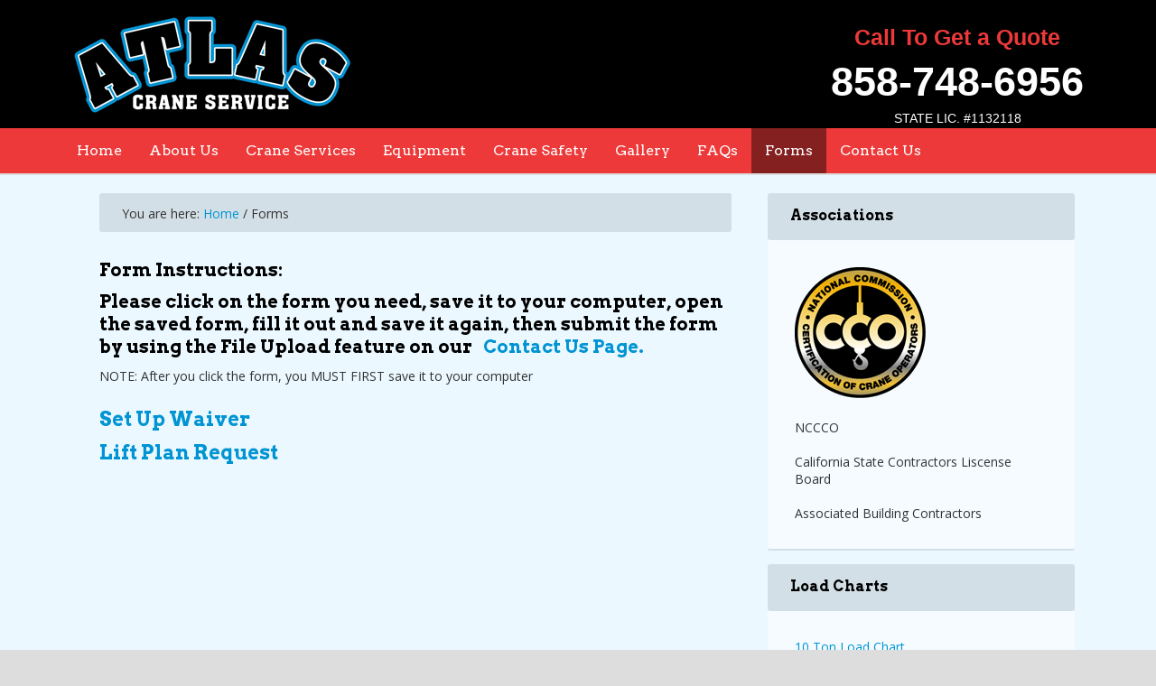

--- FILE ---
content_type: text/css
request_url: https://atlascraneservice.com/wp-content/uploads/dynamik-gen/theme/dynamik-custom.css?ver=1624052637
body_size: 534
content:
/* Custom CSS
------------------------------------------------------------ */
/* GENESIS SECTIONS ----------------------------------------------*/
.page-template-my-templatesgenesis_rows-php .site-inner,
.page-template-my-templatesgenesis_rows-php .content-sidebar-wrap,
.page-template-my-templatesgenesis_rows-php .content {
padding: 0;
margin: 0;
max-width: 100%;
width: 100%;
}

.page-template-my-templatesgenesis_rows-php .content .entry {
padding: 20px 0;
margin: 0;
max-width: 100%;
width: 100%;
}

.page-template-my-templatesgenesis_rows-php .content-sidebar-wrap,
.page-template-my-templatesgenesis_rows-php .site-header .genesis-nav-menu {
float:none;
width:auto;
}

.page-template-my-templatesgenesis_rows-php .content .entry .entry-content,
.page-template-my-templatesgenesis_rows-php .content .entry .entry-title {
padding: 0 15px;
margin: 0 auto;
max-width: 1140px;
}

/* VISUAL COMPOSER SECTIONS ---------------------------------------*/
.dynamik-composer-page .site-inner,
.dynamik-composer-page .content-sidebar-wrap,
.dynamik-composer-page .content {
    margin: 0;
    padding: 0;
    max-width: 100%;
    width: 100%;
}
 
body.override.dynamik-composer-page .site-inner {
        padding-bottom: 0;
}
 
.dynamik-composer-page .wpb_row.vc_row-fluid.fixed {
    margin-left: auto !important;
    margin-right: auto !important;
    max-width: 1140px;
}
 
.dynamik-composer-page .wpb_row.vc_row-fluid,
.dynamik-composer-page .wpb_row.vc_row-fluid h1,
.dynamik-composer-page .wpb_row.vc_row-fluid h2,
.dynamik-composer-page .wpb_row.vc_row-fluid h3,
.dynamik-composer-page .wpb_row.vc_row-fluid h4,
.dynamik-composer-page .wpb_row.vc_row-fluid h5,
.dynamik-composer-page .wpb_row.vc_row-fluid h6,
.dynamik-composer-page .wpb_row.vc_row-fluid p {
    color: inherit;
}

/* CTA Header Color */
.dynamik-composer-page .wpb_call_to_action {
    color: #333333;
}

.vc_responsive .wpb_row .vc_span12 {
  padding-left: 0px !important;
  padding-right: 0px !important;
}

p.justify{
	text-align:justify;
}
p.oversized {
	font-size: 2.0rem;
	margin: 40px 20px 0px 20px;
}

/* GENESIS THEME OVERWRITES ---------------------------------*/
.content .post h1,
.content .post h2,
.content .post h3,
.content .post h4,
.content .post h5,
.content .post h6,
.content .page h1,
.content .page h2,
.content .page h3,
.content .page h4,
.content .page h5,
.content .page h6,
.content h1.entry-title,
.content .entry-content h1,
.content h2.entry-title,
.content .entry-content h2,
.content .entry-content h3,
.content .entry-content h4,
.content .entry-content h5,
.content .entry-content h6,
.sidebar-primary h4,
.sidebar-secondary h4,
#ez-home-sidebar h4{
    font-weight: 700;

}

/* GENERAL SITE STYLES ---------------------------------*/


/* LAYERSLIDER STYLES ---------------------------------*/
h1.ls-s-1{

	color: white !important;
}

/* VISUAL COMPOSER STYLES ---------------------------------*/
/* CTA Button */
.wpb_btn-danger {
  background-color: #ED3939 !important;
}

/* HEADER WIDGET ---------------------------------*/
#text-7{
text-align: center;
}

#text-7 h1,
#text-7 p{
    color: #ffffff;
}

#text-7 h4{
    color: #ED3939;
}

#text-7 h1{
    font-size: 4.5rem;
}

#text-7 h4{
    font-size: 2.5rem;
}

/* IMAGE SECTION WIDGET ---------------------------------*/
#image-section-wrap{
	width:100%;
	height: 250px;
	background-color: #ffffff;
	background-image: url(https://atlascraneservice.com//wp-content/uploads/atlas-image-section2.jpg);
	background-repeat: repeat-x;
    background-position: center;
}

/* FORMIDABLE STYLES ---------------------------------*/
#frm_form_2_container{
	background-color: #D3DFE6;
	padding: 20px;
}

/* FOOTER STYLES ---------------------------------*/
#footerLogo{
margin-top:-25px;
}

/* Custom Responsive CSS
------------------------------------------------------------ */
@media only screen and (max-width: 1140px) {

}

@media only screen and (min-width: 840px) and (max-width: 1140px) {

}

@media only screen and (min-width: 480px) and (max-width: 1140px) {

}

@media only screen and (max-width: 839px) {

}

@media only screen and (min-width: 480px) and (max-width: 839px) {

}

@media only screen and (max-width: 479px) {

}